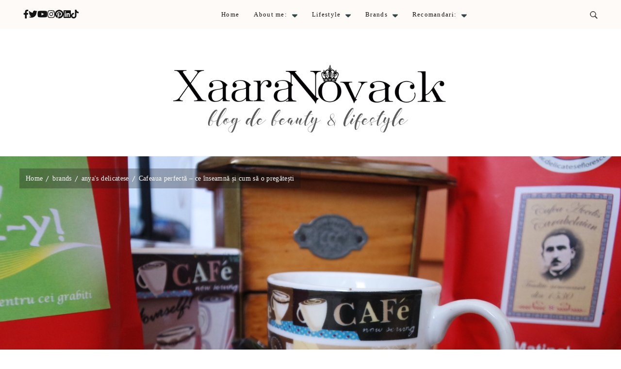

--- FILE ---
content_type: text/javascript
request_url: https://www.xaaranovack.com/wp-content/themes/travelbee-pro/js/ajax.min.js?ver=2.0.3
body_size: 756
content:
/*! travelbee-pro 2.0.3 2022-07-08 5:07:52 PM */
jQuery.fn.isOnScreen=function(){var a=jQuery(window),e={top:a.scrollTop(),left:a.scrollLeft()},a=(e.right=e.left+a.width(),e.bottom=e.top+a.height(),this.offset());return a.right=a.left+this.outerWidth(),a.bottom=a.top+this.outerHeight(),!(e.right<a.left||e.left>a.right||e.bottom<a.top||e.top>a.bottom)},jQuery(document).ready(function(t){var l,i,o,a,n,e;"undefined"!=typeof travelbee_pro_ajax&&(l=parseInt(travelbee_pro_ajax.startPage)+1,i=parseInt(travelbee_pro_ajax.maxPages),o=travelbee_pro_ajax.nextLink,"load_more"==(a=travelbee_pro_ajax.autoLoad)?(t(".pagination").before('<div class="pagination_holder" style="display: none;"></div>').after('<div id="load-posts"><a href="javascript:void(0);"><i class="fas fa-sync-alt"></i>'+travelbee_pro_ajax.loadmore+"</a></div>"),l==i+1&&t("#load-posts a").html('<i class="fas fa-ban"></i>'+travelbee_pro_ajax.nomore).addClass("disabled"),t("#load-posts a").on("click",function(){return l<=i&&!t(this).hasClass("loading")&&(t(this).html('<i class="fas fa-sync-alt fa-spinner"></i>'+travelbee_pro_ajax.loading).addClass("loading"),t(".pagination_holder").load(o+" .latest_post",function(){l++;o=o.replace(/(\/?)page(\/|d=)[0-9]+/,"$1page$2"+l);var a,e=t(".pagination_holder").html();t(".pagination_holder").html(""),0<t(".blog").length||0<t(".search").length||0<t(".archive").length?(a=t(e).filter("article.latest_post"),t(".site-main").append(a).imagesLoaded(function(){t(".site-main").masonry("appended",a)})):t(".site-main article:last").after(e),t(".site-main").find(".entry-content").find("div").hasClass("tiled-gallery")&&t.getScript(travelbee_pro_ajax.plugin_url+"/jetpack/modules/tiled-gallery/tiled-gallery/tiled-gallery.js"),(l<=i?t("#load-posts a").html('<i class="fas fa-sync-alt"></i>'+travelbee_pro_ajax.loadmore):t("#load-posts a").html('<i class="fas fa-ban"></i>'+travelbee_pro_ajax.nomore).addClass("disabled")).removeClass("loading")})),!1}),t(".pagination").remove()):"infinite_scroll"==a&&(t(".pagination").before('<div class="pagination_holder" style="display: none;"></div>'),e=n=!1,(0<t(".blog").length||0<t(".search").length||0<t(".archive").length)&&t(window).scroll(function(){n||e||t(".latest_post").last().isOnScreen()&&(l<=i?(n=!0,t(".pagination_holder").load(o+" .latest_post",function(){l++;n=!1,o=o.replace(/(\/?)page(\/|d=)[0-9]+/,"$1page$2"+l);var a,e=t(".pagination_holder").html();t(".pagination_holder").html(""),0<t(".blog").length||0<t(".search").length||0<t(".archive").length?(a=t(e).filter("article.latest_post"),t(".site-main").append(a).imagesLoaded(function(){t(".site-main").masonry("appended",a)})):t(".site-main article:last").after(e),t(".site-main").find(".entry-content").find("div").hasClass("tiled-gallery")&&t.getScript(travelbee_pro_ajax.plugin_url+"/jetpack/modules/tiled-gallery/tiled-gallery/tiled-gallery.js")})):e=!0)}),t(".pagination").remove()),t("body").on("click",".btn-simple",function(){t(this).addClass("adding-cart");var e=t(this).attr("id");t.ajax({url:travelbee_pro_ajax.url,type:"post",data:"action=travelbee_pro_add_cart_single&product_id="+e,success:function(a){t("#"+e).replaceWith(a)}}).done(function(){var a=t("#cart-"+e).val();t(".cart .number").html(a)})}))});